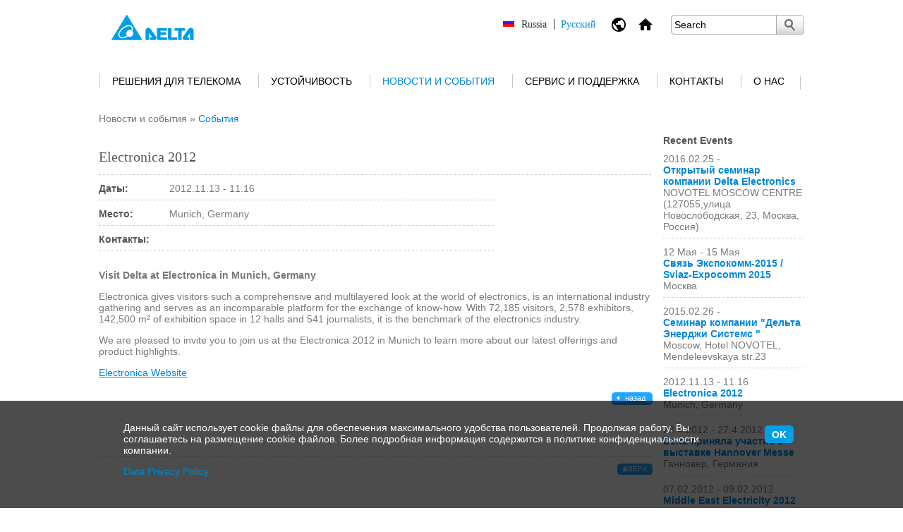

--- FILE ---
content_type: text/html; charset=UTF-8
request_url: https://www.deltapowersolutions.com/ru-ru/tps/event-2012-electronica-2012.php
body_size: 8986
content:
<!DOCTYPE html>
<html>
    <head>
        <meta charset="utf-8">
        <meta http-equiv="content-type" content="text/html; charset=UTF-8">
        <meta name="msvalidate.01" content="2A2E14CA1909BC80E79578772BC3A45A" />
        <meta http-equiv="content-language" content="RUS" />


        
            <meta name="description" content="" />
            

        
            <meta name="keywords" content="" />
            

        <meta name="date" content="2019-01-08 17:06:50" />
        <meta http-equiv="cache-control" content="no-cache" />
        <meta http-equiv="pragma" content="no-cache" />
        <meta name="robots" content="index, follow" />
        
        <meta name="viewport" content="width=device-width, initial-scale=1.0">

        <title>
            События 
            - Delta Electronics
        </title>

        <script type="text/javascript" src="//www.deltapowersolutions.com/js/jquery-1.7.1.min.js"></script>
        <script type="text/javascript" src="//www.deltapowersolutions.com/js/delta.js"></script>
        <script type="text/javascript" src="//www.deltapowersolutions.com/js/swfobject.js"></script>
        <script type="text/javascript" src="//www.deltapowersolutions.com/js/jquery.colorbox.js"></script>
        <script type="text/javascript" src="//www.deltapowersolutions.com/js/js.cookie.js"></script>
        
        <script type="text/javascript" src="//dev.deltapowersolutions.com/js/rwd.js"></script>
        
        <link rel="stylesheet" href="//www.deltapowersolutions.com/css/delta_base.css" media="screen, projection" />
        <link rel="stylesheet" href="//www.deltapowersolutions.com/css/delta_fonts.css" media="screen, projection" />
        
        <link rel="stylesheet" href="//www.deltapowersolutions.com/css/delta_content.css" media="screen, projection" />
        <link rel="stylesheet" href="//www.deltapowersolutions.com/css/delta_navigation.css" media="screen, projection" />        
        <link rel="stylesheet" href="//www.deltapowersolutions.com/css/colorbox.css" />
        
        <link rel="stylesheet" href="//www.deltapowersolutions.com/css/liquid.css" />
        

        <link rel="alternate" href="https://www.deltapowersolutions.com/en/tps/event-2012-electronica-2012.php" hreflang="x-default" />
        <link rel="alternate" href="https://www.deltapowersolutions.com/en/tps/event-2012-electronica-2012.php" hreflang="en" />
        
        
        
        
        <link rel="alternate" href="https://www.deltapowersolutions.com/pl-pl/tps/event-2012-electronica-2012.php" hreflang="pl" />
        
        
        <link rel="alternate" href="https://www.deltapowersolutions.com/ru-ru/tps/event-2012-electronica-2012.php" hreflang="ru" />
        
        



        
    
        <!--[if IE 7]>
        <link rel="stylesheet" href="/css/delta_ie7.css" media="screen,projection" />
        <![endif]-->
        

        




<!-- Add Favicons 2014-0730-->
<link rel="shortcut icon" type="image/x-icon" href="/favicon.ico">

<!-- Facebook Pixel Code Russia 20180328 -->
<script>
  !function(f,b,e,v,n,t,s)
  {if(f.fbq)return;n=f.fbq=function(){n.callMethod?
  n.callMethod.apply(n,arguments):n.queue.push(arguments)};
  if(!f._fbq)f._fbq=n;n.push=n;n.loaded=!0;n.version='2.0';
  n.queue=[];t=b.createElement(e);t.async=!0;
  t.src=v;s=b.getElementsByTagName(e)[0];
  s.parentNode.insertBefore(t,s)}(window, document,'script',
  'https://connect.facebook.net/en_US/fbevents.js');
  fbq('init', '370157156797772');
  fbq('track', 'PageView');
</script>
<noscript><img height="1" width="1" style="display:none"
  src="https://www.facebook.com/tr?id=370157156797772&ev=PageView&noscript=1"
/></noscript>
<!-- End Facebook Pixel Code -->

<!-- Yandex.Metrika counter 2018-0411-1 Russia Campaign -->
<script type="text/javascript" >
    (function (d, w, c) {
        (w[c] = w[c] || []).push(function() {
            try {
                w.yaCounter48308759 = new Ya.Metrika({
                    id:48308759,
                    clickmap:true,
                    trackLinks:true,
                    accurateTrackBounce:true,
                    webvisor:true
                });
            } catch(e) { }
        });

        var n = d.getElementsByTagName("script")[0],
            s = d.createElement("script"),
            f = function () { n.parentNode.insertBefore(s, n); };
        s.type = "text/javascript";
        s.async = true;
        s.src = "https://mc.yandex.ru/metrika/watch.js";

        if (w.opera == "[object Opera]") {
            d.addEventListener("DOMContentLoaded", f, false);
        } else { f(); }
    })(document, window, "yandex_metrika_callbacks");
</script>
<noscript><div><img src="https://mc.yandex.ru/watch/48308759" style="position:absolute; left:-9999px;" alt="" /></div></noscript>
<!-- /Yandex.Metrika counter -->
      
        <!-- Google ReCaptcha - Integration -->
        <script src='https://www.google.com/recaptcha/api.js'></script>

<!-- Google Tag Manager -->
<noscript><iframe src="//www.googletagmanager.com/ns.html?id=GTM-4CVM"
height="0" width="0" style="display:none;visibility:hidden"></iframe></noscript>
<script>(function(w,d,s,l,i){w[l]=w[l]||[];w[l].push({'gtm.start':
new Date().getTime(),event:'gtm.js'});var f=d.getElementsByTagName(s)[0],
j=d.createElement(s),dl=l!='dataLayer'?'&l='+l:'';j.async=true;j.src=
'//www.googletagmanager.com/gtm.js?id='+i+dl;f.parentNode.insertBefore(j,f);
})(window,document,'script','dataLayer','GTM-4CVM');</script>
<!-- End Google Tag Manager -->

<!-- Google Analytics 2018-0808 -->
<script async src="https://www.googletagmanager.com/gtag/js?id=UA-17202391-1"></script>
<script>
  window.dataLayer = window.dataLayer || [];
  function gtag(){dataLayer.push(arguments);}
  gtag('js', new Date());

  gtag('config', 'UA-17202391-1');
</script>
<!-- Google Analytics 2018-0808 -->


    <style>
.no-responsive {
width: auto !important;
}
</style></head>
    
    <body>


    
    
    <div id="mainwrapper">
    
        <div id="headerwrapper">
        
            <div id="header" class="clearfix">
                <a href="/ru-ru/index.php"><img src="/media/images/delta-logo.gif" class="logo" /></a>
                <div class="logo-text">
                 
    
                </div>            
    
                <ul class="header-functions">
                    <li>
                        <div class="region-language-current"></div>
                    </li><li>
                        <div class="region-language">
                            <img class="language-icon" src="/media/layout/ic_public_black.png" alt="" title="" />
                            <!--[ Изменить ] -->
                            <ul class="language-list">
                                <li>
                                
<a href="/"  ><img src="/media/images/flags/earth_global.gif" alt="" title="" /> <span>Global</span> English</a>
<a href="/fr-fr/"  ><img src="/media/images/flags/earth_Europe-Turkey-%20MiddleEastAfrica.gif" alt="" title="" /> <span>Europe, Middle East and Africa</span> Fran&ccedil;ais</a>
<a href="/de-de/"  ><img src="/media/images/flags/earth_Europe-Turkey-%20MiddleEastAfrica.gif" alt="" title="" /> <span>Europe, Middle East and Africa</span> Deutsch</a>
<a href="/pl-pl/"  ><img src="/media/images/flags/earth_Europe-Turkey-%20MiddleEastAfrica.gif" alt="" title="" /> <span>Europe, Middle East and Africa</span> Polski</a>
<a href="/zh-cn/"  ><img src="/media/images/flags/flag-china.gif" alt="" title="" /> <span>Greater China</span> 简体中文</a>
<a href="/en-in/"  ><img src="/media/images/flags/flag-india.gif" alt="" title="" /> <span>India</span> English</a>
<a href="/ko-kr/"  ><img src="/media/images/flags/flag-Korea.gif" alt="" title="" /> <span>Korea</span> 한국어 </a>
<a href="/en-us/"  ><img src="/media/images/flags/earth_North-America.gif" alt="" title="" /> <span>North America</span> English</a>
<a href="/ru-ru/" rel="current" ><img src="/media/images/flags/flag-russia.gif" alt="" title="" /> <span>Russia</span> Русский</a>
<a href="/pt-br/"  ><img src="/media/images/flags/earth_South-America.gif" alt="" title="" /> <span>South America</span> Portugu&ecirc;s</a>
<a href="/es-co/"  ><img src="/media/images/flags/earth_South-America.gif" alt="" title="" /> <span>South America</span> Espa&ntilde;ol</a>
<a href="/zh-tw/"  ><img src="/media/images/flags/flag-taiwan.gif" alt="" title="" /> <span>Taiwan</span> 繁體中文</a>
<a href="/vietnam/about-mcis.html"  ><img src="/media/images/flags/flag-Vietnam.gif" alt="" title="" /> <span>Vietnam</span> Tiếng Việt</a>
                                </li>
                            </ul>
                        </div>
                    </li>
                    
                    <li>
    <a href="/ru-ru/tps/index.php"><img src="/media/images/icons/ic_home_black.png" border="0" width="24" height="24" class="home-icon"></a>
</li>
                    <li class="search-mobile">
                        <img class="search-icon" src="/media/layout/ic_search_black.png" alt="" title="" />
                        <div class="search">
                            <form class="search-form" method="GET" action="search.php">
                                <input type="text" value="" title="Search" default-value="Search" name="keyword" />
                            <button title="Submit Search"> </button>
                            </form>
                        </div>
                    </li>
                    <li class="menu-mobile"><img class="menu-icon" src="/media/layout/ic_menu_black.png" alt="" title="" /></li>
                </ul>
            </div>
    

            <div class="search-mobile-block clearfix">
                <form class="search-form" method="GET" action="search.php">
                    <input type="text" value="" title="Search" default-value="Search" name="keyword" />
                    <button title="Submit Search">
                        <img src="/media/layout/ic_search_black.png" alt="" title="" />
                    </button>
                </form>
            </div>    
    
            
            <div id="navigation">
                <ul class="level1">
                

<li class="level1-item">

                            <a href="/ru-ru/tps/products-and-solutions.php">Решения для Телекома
                        
    <span class="nav-separator no-nav-separator"> </span>
    <span class="hover-area"> </span>
</a>

    <ul class="hover-content hover-content-left">
        <li>
            <ul class="level2">
                <div>
                



<li>

    <div class="nav-productseries-image">

                                    <a href="/ru-ru/tps/indoor-power-system.php"><img src="/media/images/navigation/TPS_120x115_navi-image_InD.jpg" /></a>
                                
                            </div>
                            <a href="/ru-ru/tps/indoor-power-system.php">InD - Системы питания DC & AC</a>
                        
    <ul class="level3">
    

<li>
    
                            <a href="/ru-ru/tps/ind-celld-emea-celld-40.php">CellD 40</a>
                        
</li>


<li>
    
                            <a href="/ru-ru/tps/ind-celld-emea-celld-100.php">CellD 100</a>
                        
</li>


<li>
    
                            <a href="/ru-ru/tps/ind-celld-emea-celld-300.php">CellD 300</a>
                        
</li>


<li>
    
                            <a href="/ru-ru/tps/ind-celld-emea-celld-cps-1500b.php">CellD CPS 1500B</a>
                        
</li>


<li>
    
                            <a href="/ru-ru/tps/ind-celld-emea-celld-600.php">CellD 600</a>
                        
</li>


<li>
    
                            <a href="/ru-ru/tps/ind-celld-emea-celld-system-fixation.php">Способы установки CellD</a>
                        
</li>


<li>
    
                            <a href="/ru-ru/tps/ind-cabd-emea-cabd-3000.php">CabD 3000</a>
                        
</li>

    </ul>
    
</li>




<li>

    <div class="nav-productseries-image">

                                    <a href="/ru-ru/tps/outdoor-power-system.php"><img src="/media/images/navigation/TPS_120x115_navi-image_outdoor-power-system.jpg" /></a>
                                
                            </div>
                            <a href="/ru-ru/tps/outdoor-power-system.php">OutD - Внешние системы питания </a>
                        
    <ul class="level3">
    

<li>
    
                            <a href="/ru-ru/tps/ind-cabd-south-america-cabd-aps-1500a-230-20.php">CabD APS 1500A-230-20</a>
                        
</li>


<li>
    
                            <a href="/ru-ru/tps/ind-cabd-south-america-cabd-aps-1500a-230-20-ssw.php">CabD APS 1500A-230-20 SSW</a>
                        
</li>


<li>
    
                            <a href="/ru-ru/tps/ind-cabd-south-america-cabd-dps-1600b-48-12.php">CabD DPS 1600B-48-12</a>
                        
</li>


<li>
    
                            <a href="/ru-ru/tps/ind-cabd-south-america-cabd-dps-2400b-48-12.php">CabD DPS 2400B-48-12</a>
                        
</li>


<li>
    
                            <a href="/ru-ru/tps/outd-outd-v-series.php">Серия OutD V</a>
                        
</li>

    </ul>
    
</li>




<li>

    <div class="nav-productseries-image">

                                    <a href="/ru-ru/tps/renewable-hybrid.php"><img src="/media/images/navigation/TPS_120x115_navi-image_Renewable-Hybrid.jpg" /></a>
                                
                            </div>
                            <a href="/ru-ru/tps/renewable-hybrid.php">Гибридная возобновляемая энергия</a>
                        
    <ul class="level3">
    

<li>
    
                            <a href="/ru-ru/tps/renewable-hybrid-emea-rene-ind-8700-48.php">RenE InD 8700-48</a>
                        
</li>


<li>
    
                            <a href="/ru-ru/tps/renewable-hybrid-emea-rene-ind-17400-48.php">RenE InD 17400-48</a>
                        
</li>


<li>
    
                            <a href="/ru-ru/tps/renewable-hybrid-emea-rene-outd-8700-48.php">RenE OutD 8700-48</a>
                        
</li>


<li>
    
                            <a href="/ru-ru/tps/renewable-hybrid-emea-rene-outd-17400-48.php">RenE OutD 17400-48</a>
                        
</li>

    </ul>
    
</li>




<li>

    <div class="nav-productseries-image">

                                    <a href="/ru-ru/tps/rectifiers.php"><img src="/media/images/navigation/TPS_120x115_navi-image_Rectifers.jpg" /></a>
                                
                            </div>
                            <a href="/ru-ru/tps/rectifiers.php">Выпрямители</a>
                        
    <ul class="level3">
    

<li>
    
                            <a href="/ru-ru/tps/rectifiers-dpr-850-energe.php">DPR 850 EnergE</a>
                        
</li>


<li>
    
                            <a href="/ru-ru/tps/rectifiers-dpr-2900-energe.php">DPR 2900 EnergE</a>
                        
</li>


<li>
    
                            <a href="/ru-ru/tps/rectifiers-dpr-2000-energe.php">DPR 2000 EnergE</a>
                        
</li>


<li>
    
                            <a href="/ru-ru/tps/rectifiers-dpr-4000-energe.php">DPR 4000 EnergE</a>
                        
</li>


<li>
    
                            <a href="/ru-ru/tps/rectifiers-dpr-6000-energe.php">DPR 6000 EnergE</a>
                        
</li>

    </ul>
    
</li>

    </div>
    <div class="clearfix"></div>
    <div>
    



<li>

    <div class="nav-productseries-image">

                                    <a href="/ru-ru/tps/converters.php"><img src="/media/images/navigation/TPS_120x115_navi-image_converter.jpg" /></a>
                                
                            </div>
                            <a href="/ru-ru/tps/converters.php">Конвертеры</a>
                        
    <ul class="level3">
    

<li>
    
                            <a href="/ru-ru/tps/converters-cpc-1500b.php">CPC 1500B</a>
                        
</li>

    </ul>
    
</li>




<li>

    <div class="nav-productseries-image">

                            </div>
                            <a href="/ru-ru/tps/chargers.php">Зарядные устройства</a>
                        
</li>




<li>

    <div class="nav-productseries-image">

                                    <a href="/ru-ru/tps/inverters.php"><img src="/media/images/navigation/TPS_120x115_navi-image_Inverter.jpg" /></a>
                                
                            </div>
                            <a href="/ru-ru/tps/inverters.php">Инверторы и бесконтактные коммутаторы</a>
                        
    <ul class="level3">
    

<li>
    
                            <a href="/ru-ru/tps/inverters-api-1500a-series.php">API 1500A Series</a>
                        
</li>


<li>
    
                            <a href="/ru-ru/tps/inverters-ssw-series-static-switch.php">SSW Series бесконтактный коммутатор</a>
                        
</li>

    </ul>
    
</li>




<li>

    <div class="nav-productseries-image">

                                    <a href="/ru-ru/tps/controllers.php"><img src="/media/images/navigation/TPS_120x115_navi-image_controller.jpg" /></a>
                                
                            </div>
                            <a href="/ru-ru/tps/controllers.php">Контроллеры</a>
                        
    <ul class="level3">
    

<li>
    
                            <a href="/ru-ru/tps/controllers-csu-501.php">CSU 501</a>
                        
</li>


<li>
    
                            <a href="/ru-ru/tps/controllers-orion.php">ORION</a>
                        
</li>


<li>
    
                            <a href="/ru-ru/tps/controllers-csu-502.php">CSU 502</a>
                        
</li>

    </ul>
    
</li>

                </div>
            </ul>
        </li>
    </ul>

</li>


<li class="level1-item">

                            <a href="/ru-ru/tps/sustainability.php">Устойчивость
                        
    <span class="nav-separator no-nav-separator"> </span>
    <span class="hover-area"> </span>
</a>

    <ul class="hover-content hover-content-left">
        <li>
            <ul class="level2">
                <div>
                



<li>

    <div class="nav-productseries-image">

                                    <a href="/ru-ru/tps/total-energy-efficiency-solutione.php"><img src="/media/images/navigation/TPS_120x115_navi-image_solutionE.jpg" /></a>
                                
                            </div>
                            <a href="/ru-ru/tps/total-energy-efficiency-solutione.php">Эффективность использования энергии</a>
                        
    <ul class="level3">
    

<li>
    
                            <a href="/ru-ru/tps/sustainability-energe-energy-efficient-rectifier.php">Энергоэффективные выпрямители EnergE</a>
                        
</li>


<li>
    
                            <a href="/ru-ru/tps/sustainbility-controllers.php">Контроллеры</a>
                        
</li>


<li>
    
                            <a href="/ru-ru/tps/sustainbility-outd-cooling.php">OutD охлаждение</a>
                        
</li>


<li>
    
                            <a href="/ru-ru/tps/sustainbility-rene-renewable-hybrid.php">Решение на основе возобновляемых источников электроэнергии</a>
                        
</li>


<li>
    
                            <a href="/ru-ru/tps/sustainbility-smcs.php">SMCS</a>
                        
</li>

    </ul>
    
</li>

                </div>
            </ul>
        </li>
    </ul>

</li>
<li class="level1-item">


    <a href="/ru-ru/tps/news.php" class="active">Новости и события



    <span class="nav-separator no-nav-separator"> </span>
    <span class="hover-area"> </span>
</a>

    <ul class="hover-content hover-content-left">
        <li>
            <ul class="level2">
                <div>
                



<li>

    <div class="nav-productseries-image">

                                    <a href="/ru-ru/tps/news.php"><img src="/media/images/navigation/120x115_navi-image_news.jpg" /></a>
                                
                            </div>
                            <a href="/ru-ru/tps/news.php">Новости</a>
                        
</li>




<li>

    <div class="nav-productseries-image">

                                    <a href="/ru-ru/tps/events.php"><img src="/media/images/navigation/120x115_navi-image_enent.jpg" /></a>
                                
                            </div>
                            <a href="/ru-ru/tps/events.php">События</a>
                        
</li>

                </div>
            </ul>
        </li>
    </ul>


</li>

<li class="level1-item">

                            <a href="/ru-ru/tps/service-and-support.php">Сервис и поддержка
                        
    <span class="nav-separator no-nav-separator"> </span>
    <span class="hover-area"> </span>
</a>

    <ul class="hover-content hover-content-left">
        <li>
            <ul class="level2">
                <div>
                



<li>

    <div class="nav-productseries-image">

                                    <a href="/ru-ru/tps/helpd.php"><img src="/media/images/navigation/TPS_120x115_navi-image_helpD.jpg" /></a>
                                
                            </div>
                            <a href="/ru-ru/tps/helpd.php">HelpD</a>
                        
    <ul class="level3">
    

<li>
    
                            <a href="/ru-ru/tps/helpd-consulting-and-engineerin.php">Консалтинг</a>
                        
</li>


<li>
    
                            <a href="/ru-ru/tps/helpd-installation-and-commissioning.php">Монтаж и ввод в эксплуатацию</a>
                        
</li>


<li>
    
                            <a href="/ru-ru/tps/helpd-maintenance.php">Обслуживание</a>
                        
</li>


<li>
    
                            <a href="/ru-ru/tps/helpd-training.php">Обучение</a>
                        
</li>


<li>
    
                            <a href="/ru-ru/tps/helpd-white-papers.php">Техническая документация</a>
                        
</li>

    </ul>
    
</li>




<li>

    <div class="nav-productseries-image">

                                    <a href="/ru-ru/tps/downloads.php"><img src="/media/images/navigation/120x115_navi-image_download.jpg" /></a>
                                
                            </div>
                            <a href="/ru-ru/tps/downloads.php">Скачать</a>
                        
</li>




<li>

    <div class="nav-productseries-image">

                                    <a href="/ru-ru/tps/faq.php"><img src="/media/images/navigation/120x115_navi-image_faq.jpg" /></a>
                                
                            </div>
                            <a href="/ru-ru/tps/faq.php">Часто задаваемые вопросы</a>
                        
</li>

                </div>
            </ul>
        </li>
    </ul>

</li>


<li class="level1-item">

                            <a href="/ru-ru/tps/contact.php">Контакты
                        
    <span class="nav-separator no-nav-separator"> </span>
    <span class="hover-area"> </span>
</a>

    <ul class="hover-content hover-content-left">
        <li>
            <ul class="level2">
                <div>
                



<li>

    <div class="nav-productseries-image">

                                    <a href="/ru-ru/tps/contact-sales-and-support.php"><img src="/media/images/navigation/120x115_navi-image_locate-us.jpg" /></a>
                                
                            </div>
                            <a href="/ru-ru/tps/contact-sales-and-support.php">Свяжитесь с нами</a>
                        
    <ul class="level3">
    

<li>
    
                            <a href="/ru-ru/tps/contact-sales-and-support.php">Продажи и Поддержка</a>
                        
    <ul class="level3">
    
    </ul>
    
</li>


<li>
    
                            <a href="/ru-ru/tps/contact-communications.php">Информация для СМИ</a>
                        
</li>

    </ul>
    
</li>




<li>

    <div class="nav-productseries-image">

                                    <a href="/ru-ru/tps/feedback-and-enquiries.php"><img src="/media/images/navigation/120x115_navi-image_mail-us.jpg" /></a>
                                
                            </div>
                            <a href="/ru-ru/tps/feedback-and-enquiries.php">Напишите нам по электронной почте</a>
                        
    <ul class="level3">
    

<li>
    
                            <a href="/ru-ru/tps/feedback-and-enquiries.php">Обратная связь и запросы</a>
                        
</li>


<li>
    
                            <a href="/ru-ru/tps/feedback-to-our-www-team.php">Связь с разработчиками сайта</a>
                        
</li>

    </ul>
    
</li>

                </div>
            </ul>
        </li>
    </ul>

</li>


<li class="level1-item">

                            <a href="/ru-ru/tps/introduction.php">О нас
                        
    <span class="nav-separator no-nav-separator"> </span>
    <span class="hover-area"> </span>
</a>

    <ul class="hover-content hover-content-left">
        <li>
            <ul class="level2">
                <div>
                



<li>

    <div class="nav-productseries-image">

                                    <a href="/ru-ru/tps/introduction.php"><img src="/media/images/navigation/120x115_navi-image_introduction.jpg" /></a>
                                
                            </div>
                            <a href="/ru-ru/tps/introduction.php">Общая информация</a>
                        
</li>




<li>

    <div class="nav-productseries-image">

                                    <a href="/ru-ru/tps/success-stories.php"><img src="/media/images/navigation/120x115_navi-image_success.jpg" /></a>
                                
                            </div>
                            <a href="/ru-ru/tps/success-stories.php">Истории успеха</a>
                        
</li>




<li>

    <div class="nav-productseries-image">

                                    <a href="/ru-ru/tps/research-and-development.php"><img src="/media/images/navigation/120x115_navi-image_research.jpg" /></a>
                                
                            </div>
                            <a href="/ru-ru/tps/research-and-development.php">Научные исследования и разработки</a>
                        
</li>




                </div>
            </ul>
        </li>
    </ul>

</li>

                    <li class="level1-item-last">
                        <span class="nav-separator"> </span>
                    </li>
                </ul>
            </div>
        
        </div>
    
        <div id="contentwrapper">
            
            <div id="content">
            
                    
                <div id="leftArea">
                
                    <div id="leftNavigation" class="bg-box-lr">
    <div class="bg-box-lr-top"></div>

        <h5>
            Новости и события
        </h5>

        
        <ul>
            
<li>
    
                            <a href="/ru-ru/tps/news.php">Новости</a>
                        
</li>
<li>

                                    <a href="/ru-ru/tps/events.php" class="active">События</a>
                                
</li>
        </ul>
        

    <div class="bg-box-lr-bottom"></div>
</div>
                    
                    <div class="left-content-area">
                    
                    
                    <div id="productselector" class="bg-box-lr grey-arial-12-797979">
    <script type="text/javascript">
    $(document).ready(function() {
        selPSLine();
        red2Product();
    });
    </script>

    <h4 class="box-lr-top-head white-verdana-12">Выбор Продукта</h4>

    <div class="productselector-box-content">
    

    <div><select name="productlines" class="ps-productlines"><option>Выберите направление</option><option value="ИБП">ИБП</option>
<option value="ЦОД">ЦОД</option>
<option value="Решения для Телекома">Решения для Телекома</option>
</select></div>        <div>
        <select name="products" class="ps-productlist">
    <option value="" line="ИБП">Выберите семейство</option>
<option value="http://www.deltapowersolutions.com/ru-ru/mcis/1kva-ups-agilon-family.php" line="ИБП">Семейство Agilon (< 1кВА)</option>
<option value="http://www.deltapowersolutions.com/ru-ru/mcis/1kva-and-higher-ups-amplon-family.php" line="ИБП">Семейство Amplon (>1 кВА)</option>
<option value="http://www.deltapowersolutions.com/ru-ru/mcis/15kva-and-higher-ups-ultron-family.php" line="ИБП">Семейство Ultron (>10 кВА)</option>
<option value="http://www.deltapowersolutions.com/ru-ru/mcis/20kva-and-higher-modular-ups-modulon-family.php" line="ИБП">Семейство Modulon (модульные ИБП)</option>
<option value="" line="ЦОД">Выберите продукт</option>
<option value="http://www.deltapowersolutions.com/ru-ru/mcis/data-center-power-system.php" line="ЦОД">Система Питания</option>
<option value="http://www.deltapowersolutions.com/ru-ru/mcis/data-center-rack-and-accessories.php" line="ЦОД">Стойки и Аксессуары</option>
<option value="http://www.deltapowersolutions.com/ru-ru/mcis/data-center-environment-management-system.php" line="ЦОД">Система Мониторинга и Управления</option>
<option value="" line="Решения для Телекома">Выберите продукт</option>
<option value="http://www.deltapowersolutions.com/ru-ru/tps/ind-dc-and-ac-power-systems.php" line="Решения для Телекома">InD - Системы питания DC & AC</option>
<option value="http://www.deltapowersolutions.com/ru-ru/tps/outd-outdoor-power-systems.php" line="Решения для Телекома">OutD - Внешние системы питания</option>
<option value="http://www.deltapowersolutions.com/ru-ru/tps/renewable-hybrid.php" line="Решения для Телекома">Гибридная возобновляемая энергия</option>
<option value="http://www.deltapowersolutions.com/ru-ru/tps/rectifiers.php" line="Решения для Телекома">Выпрямители</option>
<option value="http://www.deltapowersolutions.com/ru-ru/tps/converters.php" line="Решения для Телекома">Конвертеры</option>
<option value="http://www.deltapowersolutions.com/ru-ru/tps/chargers.php" line="Решения для Телекома">Зарядные устройстваs</option>
<option value="http://www.deltapowersolutions.com/ru-ru/tps/inverters.php" line="Решения для Телекома">Инверторы и бесконтактные коммутаторы</option>
<option value="http://www.deltapowersolutions.com/ru-ru/tps/controllers.php" line="Решения для Телекома">Контроллеры</option>


        </select>
        </div>
    </div>

    <div class="bg-box-lr-bottom"></div>

</div><div class="banner">
    



<a  href="/ru-ru/tps/index.php" target="_self"><img src="/media/Banner/banner-200x53_product-line-tps(ru).gif" alt="Delta Telecom Power Solutions" title="Delta Telecom Power Solutions" /></a><!-- /ru-ru/tps/index.php -->



</div><div class="banner">
    



<a  href="/ru-ru/mcis/ups.php" target="_self"><img src="/media/Banner/banner-200x53_product-line-ups(ru).gif" alt="Delta UPS solutions" title="" /></a><!-- /ru-ru/mcis/ups.php -->



</div><div class="banner">
    



<a  href="/ru-ru/mcis/data-center.php" target="_self"><img src="/media/Banner/banner-200x53_product-line-datacenter(ru).gif" alt="Delta Datacenter solutions" title="" /></a><!-- /ru-ru/mcis/data-center.php -->



</div>
                    </div>
                </div>
                <div id="floatwrapper">
                    
                    <div id="bannerArea">
                        
<li id="cfb3522" class="banner785">
    <img src="" title="" alt="" />
</li>
                    </div>
                
                    <div id="breadcrumbArea">
                        
                <a href="/ru-ru/tps/news.php" title="">Новости и события</a> &raquo; <span class="bcurrent" title="">События</span>
            
                    </div>                
                    <div id="contentArea">

                        <div class="sharingtool-top" style="margin:0 0 20px 0">
                        
                            <!-- AddThis Button BEGIN -->
                            <div class="addthis_toolbox addthis_default_style addthis_16x16_style">
                            <a class="addthis_button_facebook"></a>
                            <a class="addthis_button_twitter"></a>
                            <a class="addthis_button_google_plusone_share"></a>
                            <a class="addthis_button_linkedin"></a>
                            <a class="addthis_button_email"></a>
                            <a class="addthis_button_compact"></a><a class="addthis_counter addthis_bubble_style"></a>
                            </div>
                            <script type="text/javascript" src="//s7.addthis.com/js/300/addthis_widget.js#pubid=deltarubu"></script>
                            <!-- AddThis Button END -->
                            
                        </div>

                        
                        




    

<!--  /  /  -->
<div class="event-details">
    <h6>Electronica 2012</h6>
    <div class="event-data">
        
        <div class="event-data-item">
            <div class="event-data-label">Даты:</div>
            <div class="event-data-value">2012.11.13 - 11.16</div>
        </div>

        <div class="event-data-item">        
            <div class="event-data-label">Место:</div>
            <div class="event-data-value">Munich, Germany  </div>
        </div>

        <div class="event-data-item">    
            <div class="event-data-label">Контакты:</div>
            <div class="event-data-value">
                
                
                
            </div>    
        </div>

    </div>

    
    <div class="event-text">
        <strong>Visit Delta at Electronica in Munich, Germany</strong>
        <p>Electronica gives visitors such a comprehensive and multilayered look at the world of electronics, is an international industry gathering and serves as an incomparable platform for the exchange of know-how. With 72,185 visitors, 2,578 exhibitors, 142,500 m&sup2; of exhibition space in 12 halls and 541 journalists, it is the benchmark of the electronics industry.</p>
        <p>We are pleased to invite you to join us at the Electronica 2012 in Munich to learn more about our latest offerings and product highlights.</p>
        <p><a href="http://www.electronica.de/en/home" target="_blank"><span style="text-decoration: underline;">Electronica Website</span></a></p>
    </div>
    

    

    
    

    <div class="detail-back">
        <a href="javascript:history.back(-1);" class="button-56x18-back">
             Назад 
        </a>
    </div>

</div>
    




<div class="eventboxview">
    <h4>Recent Events</h4>
    
    <div class="event">
        2016.02.25 - <br />
        <a href="/ru-ru/tps/event-2016-delta-russia-seminar.php">Открытый семинар компании Delta Electronics</a><br />
        NOVOTEL MOSCOW CENTRE (127055,улица Новослободская, 23, Москва, Россия)
    </div>
    
    <div class="event">
        12 Mая - 15 Mая<br />
        <a href="/ru-ru/tps/event-2015-sviaz-expocomm.php">Связь Экспокомм-2015 / Sviaz-Expocomm 2015</a><br />
        Москва
    </div>
    
    <div class="event">
        2015.02.26 - <br />
        <a href="/ru-ru/tps/event-delta-energy-system-tps-product-seminar.php">Семинар компании &quot;Дельта Энерджи Системс &quot;</a><br />
        Moscow, Hotel NOVOTEL, Mendeleevskaya str.23
    </div>
    
    <div class="event">
        2012.11.13 - 11.16<br />
        <a href="/ru-ru/tps/event-2012-electronica-2012.php">Electronica 2012</a><br />
        Munich, Germany 
    </div>
    
    <div class="event">
        23.4.2012 - 27.4.2012<br />
        <a href="/ru-ru/tps/event-2012-delta-participates-in-hannover-messe.php">Delta приняла участие в выставке Hannover Messe</a><br />
        Ганновер, Германия
    </div>
    
    <div class="event">
        07.02.2012 - 09.02.2012<br />
        <a href="/ru-ru/tps/event-2012-middle-east-electricity-2012.php">Middle East Electricity 2012</a><br />
        Дубай, ОАЭ
    </div>
    
    <div class="event">
        9.10.2011 - 13.10.2011<br />
        <a href="/ru-ru/tps/event-2011-gitex-technology-week-2011.php">Gitex Technology Week 2011</a><br />
        Dubai, United Arab Emirates
    </div>
    
    <div class="event">
        10.05.2011 - 13.05.2011<br />
        <a href="/ru-ru/tps/event-2011-sviaz-expocomm.php">Связь Экспокомм 2011</a><br />
        Москва, Россия
    </div>
    
    <div class="event">
        09.05.2011 - 13.05.2011<br />
        <a href="/ru-ru/tps/event-2011-elfack-2011.php">Elfack 2011 </a><br />
        Шведский Выставочный Центр, Гетерборг, Швеция
    </div>
    
    <div class="event">
        8.2.2011 - 10.2.2011<br />
        <a href="/ru-ru/tps/event-2011-middle-east-electricity-2011.php">Middle East Electricity 2011</a><br />
        Дубай, ОАЭ
    </div>
    
    <div class="event">
        9.11.2010 - 12.11.2010<br />
        <a href="/ru-ru/tps/event-2010-electronica-2010.php">Electronica 2010</a><br />
        Мюнхен, Германия
    </div>
    
    <div class="event">
        17.10.2010 - 21.10.2010<br />
        <a href="/ru-ru/tps/event-2010-gitex-technology-week.php">Неделя Gitex Technology </a><br />
        Международный выставочный центр в Дубае
    </div>
    
    <div class="event">
        5.5.2010 - 7.5.1010<br />
        <a href="/ru-ru/tps/event-2010-solar-expo.php">Solar Expo</a><br />
        Верона, Италия
    </div>
    
    <div class="event">
        27.4.2010 - 28.4.2010<br />
        <a href="/ru-ru/tps/event-2010-east-africa-com.php">East Africa Com</a><br />
        Найроби, Кения
    </div>
    
    <div class="event">
        06.6.2010 - 10.6.2010<br />
        <a href="/ru-ru/tps/event-2010-intelec-2010.php">Intelec 2010 </a><br />
        Орландо, Флорида США
    </div>
    
    <div class="event">
        14.4.2010 - 14.4.2010<br />
        <a href="/ru-ru/tps/event-2010-lets-journey-to-the-power-of-green-launch-celebration.php">Приглашаем посетить празднование Power of Green Launch!</a><br />
        Kuala Lumpur, Малайзия
    </div>
    
    <div class="event">
        13.4.2010 - 16.4.2010<br />
        <a href="/ru-ru/tps/event-2010-amper.php">Amper</a><br />
        Прага
    </div>
    
    <div class="event">
        09.02.2010 - 11.02.2010<br />
        <a href="/ru-ru/tps/event-2010-middle-east-electricity-exhibition.php">Выставка Middle East Electricity</a><br />
        Дубай
    </div>
    
    <div class="event">
        03.12.2009 - 05.12.2009<br />
        <a href="/ru-ru/tps/event-2009-india-telecom-2009-exhibition.php">Выставка India Telecom 2009</a><br />
        Pragati Maidan, New Delhi
    </div>
    
</div>
<script type="text/javascript">
    $(document).ready(function() {
        $("#rightArea").empty();
        $(".eventboxview").appendTo("#rightArea");
    });
</script>








                        <div class="clearfix"></div>
                        <div id="contentBottom">
                            <a href="#top"> вверх </a>
                        </div>

                    </div>                
                    <div id="rightArea">
                        
                        
                        <div class="contentbox bg-box-lr grey-arial-12-797979">
    <h4 class="box-lr-top-head white-verdana-12">Ссылки</h4>

    <div class="content-box-content">
        
        
<div class="recommend-item">

    <a  href="/ru-ru/tps/sustainability-energe-energy-efficient-rectifier.php" class="title-link blue-arial-13-L16">EnergE</a>
    <span class="grey-arial-12-797979-L16"></span>
    <a  href="/ru-ru/tps/sustainability-energe-energy-efficient-rectifier.php" class="image-link"><img src="/media/images/other/recommend-170x90_energ-e.jpg" title="" alt="" /></a>

</div>
<div class="recommend-item">

    <a  href="http://www.deltapowersolutions.com/solutione/" class="title-link blue-arial-13-L16">SolutionE</a>
    <span class="grey-arial-12-797979-L16"></span>
    <a  href="http://www.deltapowersolutions.com/solutione/" class="image-link"><img src="/media/images/other/recommend-170x90_solution-e.jpg" title="" alt="" /></a>

</div>
<div class="recommend-item">

    <a  href="/ru-ru/tps/downloads.php" class="title-link blue-arial-13-L16">Скачать</a>
    <span class="grey-arial-12-797979-L16"></span>
    <a  href="/ru-ru/tps/downloads.php" class="image-link"><img src="/media/images/other/recommend-170x90_Download.jpg" title="" alt="" /></a>

</div>
<div class="recommend-item">

    <a  href="/ru-ru/index.php" class="title-link blue-arial-13-L16">Delta Power Solutions - Дома</a>
    <span class="grey-arial-12-797979-L16"></span>
    <a  href="/ru-ru/index.php" class="image-link"><img src="/media/images/other/recommend-170x90_psbg.jpg" title="" alt="" /></a>

</div>
        <div class="clearfix"></div>
    </div>
    <div class="bg-box-lr-bottom"></div>
    <div class="clearfix"></div>
</div>
                    </div>                    
                </div>
                
                                
                <div class="clearfix"></div>
                
            </div>
            
            
            
            <div id="pagetools">
    
    <div class="send-print">
        <a href="/ru-ru/send2friend.php" class="send"><img src="/media/layout/icon_send.gif" alt="Send" /> Send</a>
        <a href="javascript:void(0);" onClick="window.print();" class="print"><img src="/media/layout/icon_print.gif" alt="Print" /> Print</a>
    </div>
    <div class="addthis">
        <!-- AddThis Button BEGIN -->
        <div class="addthis_toolbox addthis_default_style addthis_16x16_style">
        <a class="addthis_button_facebook"></a>
        <a class="addthis_button_twitter"></a>
        <a class="addthis_button_google_plusone_share"></a>
        <a class="addthis_button_linkedin"></a>
        <a class="addthis_button_email"></a>
        <a class="addthis_button_compact"></a><a class="addthis_counter addthis_bubble_style"></a>
        </div>
        <script type="text/javascript" src="//s7.addthis.com/js/300/addthis_widget.js#pubid=deltarubu"></script>
        <!-- AddThis Button END -->
    </div>
            
</div>

<div id="footer" class="clearfix">

    <div class="footer-first-row-new float-left">

        <!-- Footer-Navigation START -->
        <div class="footer-navigation">
            <div class="footer-navigation-row">
                
                <div class="footer-navigation-box">

    <div class="blue-2-arial-13 footer-navigation-firstlevel">

    
        <a href="/ru-ru/tps/products-and-solutions.php" class="blue-2-arial-13">Решения для Телекома</a>
    
    
    </div>

    
    <div class="grey-arial-12-999999">
    
    <a href="/ru-ru/tps/indoor-power-system.php" class="grey-arial-12-999999">InD - Системы питания DC & AC</a>

    <a href="/ru-ru/tps/outdoor-power-system.php" class="grey-arial-12-999999">OutD - Внешние системы питания </a>

    <a href="/ru-ru/tps/renewable-hybrid.php" class="grey-arial-12-999999">Гибридная возобновляемая энергия</a>

    <a href="/ru-ru/tps/rectifiers.php" class="grey-arial-12-999999">Выпрямители</a>

    <a href="/ru-ru/tps/converters.php" class="grey-arial-12-999999">Конвертеры</a>

    <a href="/ru-ru/tps/chargers.php" class="grey-arial-12-999999">Зарядные устройства</a>

    <a href="/ru-ru/tps/inverters.php" class="grey-arial-12-999999">Инверторы и бесконтактные коммутаторы</a>

    <a href="/ru-ru/tps/controllers.php" class="grey-arial-12-999999">Контроллеры</a>

    </div>
    

</div><div class="footer-navigation-box">

    <div class="blue-2-arial-13 footer-navigation-firstlevel">

    
        <a href="/ru-ru/tps/sustainability.php" class="blue-2-arial-13">Устойчивость</a>
    
    
    </div>

    
    <div class="grey-arial-12-999999">
    
    <a href="/ru-ru/tps/total-energy-efficiency-solutione.php" class="grey-arial-12-999999">Эффективность использования энергии</a>

    </div>
    

</div><div class="footer-navigation-box">

    <div class="blue-2-arial-13 footer-navigation-firstlevel">

    
        <a href="/ru-ru/tps/news.php" class="blue-2-arial-13">Новости и события</a>
    
    
    </div>

    
    <div class="grey-arial-12-999999">
    
    <a href="/ru-ru/tps/news.php" class="grey-arial-12-999999">Новости</a>

    <a href="/ru-ru/tps/events.php" class="grey-arial-12-999999">События</a>

    </div>
    

</div><div class="footer-navigation-box">

    <div class="blue-2-arial-13 footer-navigation-firstlevel">

    
        <a href="/ru-ru/tps/service-and-support.php" class="blue-2-arial-13">Сервис и поддержка</a>
    
    
    </div>

    
    <div class="grey-arial-12-999999">
    
    <a href="/ru-ru/tps/helpd.php" class="grey-arial-12-999999">HelpD</a>

    <a href="/ru-ru/tps/downloads.php" class="grey-arial-12-999999">Скачать</a>

    <a href="/ru-ru/tps/faq.php" class="grey-arial-12-999999">Часто задаваемые вопросы</a>

    </div>
    

</div><div class="footer-navigation-box">

    <div class="blue-2-arial-13 footer-navigation-firstlevel">

    
        <a href="/ru-ru/tps/contact.php" class="blue-2-arial-13">Контакты</a>
    
    
    </div>

    
    <div class="grey-arial-12-999999">
    
    <a href="/ru-ru/tps/contact-sales-and-support.php" class="grey-arial-12-999999">Свяжитесь с нами</a>

    <a href="/ru-ru/tps/feedback-and-enquiries.php" class="grey-arial-12-999999">Напишите нам по электронной почте</a>

    </div>
    

</div><div class="footer-navigation-box">

    <div class="blue-2-arial-13 footer-navigation-firstlevel">

    
        <a href="/ru-ru/tps/introduction.php" class="blue-2-arial-13">О нас</a>
    
    
    </div>

    
    <div class="grey-arial-12-999999">
    
    <a href="/ru-ru/tps/introduction.php" class="grey-arial-12-999999">Общая информация</a>

    <a href="/ru-ru/tps/success-stories.php" class="grey-arial-12-999999">Истории успеха</a>

    <a href="/ru-ru/tps/research-and-development.php" class="grey-arial-12-999999">Научные исследования и разработки</a>

    </div>
    

</div>
                
            </div>
        </div>
        <!-- Footer-Navigation END-->

        <div class="footer-separator"></div>
        
        <div class="language-wrap-mobile region-language-current clearfix"></div>
        <div class="change-lng">[ Изменить ] </div>

        <div class="footer-copyright-links float-left">
            <div class="footer-left-area">
                <img src="/media/images/delta-logo-grey.png" alt="DELTA-Logo" border="0" width="88" height="28">
                <span class="grey-11-verdana-797979">Copyright © Delta Power Solutions 2018</span>
            </div>
        
            <div class="footer-right-area grey-arial-12-999999">
                
                    <a rel="nofollow" href="http://www.deltapowersolutions.com/ru-ru/" target="_self"><font class="grey-arial-12-999999-L14">Дома</font></a>                
                    <a rel="nofollow" href="http://www.deltaww.com" target="_blank"><font class="grey-arial-12-999999-L14">DELTA Group</font></a>                
                    <a href="/ru-ru/contact.php"><font class="grey-arial-12-999999-L14">Контакты</font></a>                
                    <a href="/ru-ru/sitemap.php"><font class="grey-arial-12-999999-L14">Карта сайта</font></a>                
                    <a href="/ru-ru/data-collection-and-terms-of-use.php"><font class="grey-arial-12-999999-L14">Data Collection / Terms of Use</font></a>                
                    <a href="/ru-ru/privacy.php"><font class="grey-arial-12-999999-L14">Конфиденциальность </font></a>                
        
            </div>
        </div>

    </div>

</div>

</div>
            
        </div>
    
    
    </div>

    
    <div class="cookie-bar">
        <div class="container">
            <div class="row">
                <div class="cookie-bar-text col-xs-11">
                    Данный сайт использует cookie файлы для обеспечения максимального удобства пользователей. Продолжая работу, Вы соглашаетесь на размещение cookie файлов. Более подробная информация содержится в политике конфиденциальности компании.
                    <p><a href="/ru-ru/privacy.php">Data Privacy Policy</a></p>
            </div>
            <div class="cookie-bar-button text-center">
                <button type="button btn" class="btn">OK</button>
            </div>
        </div>
    </div>
    


<!-- Custom JavaScript Code -->

<!-- / Custom JavaScript Code -->

<!-- Google Code for Remarketing Tag -->
<script type="text/javascript">
/* <![CDATA[ */
var google_conversion_id = 990708117;
var google_custom_params = window.google_tag_params;
var google_remarketing_only = true;
/* ]]> */
</script>
<script type="text/javascript" src="//www.googleadservices.com/pagead/conversion.js">
</script>
<noscript>
<div style="display:inline;">
<img height="1" width="1" style="border-style:none;" alt="" src="//googleads.g.doubleclick.net/pagead/viewthroughconversion/990708117/?value=0&amp;guid=ON&amp;script=0"/>
</div>
</noscript>




</body>
</html>